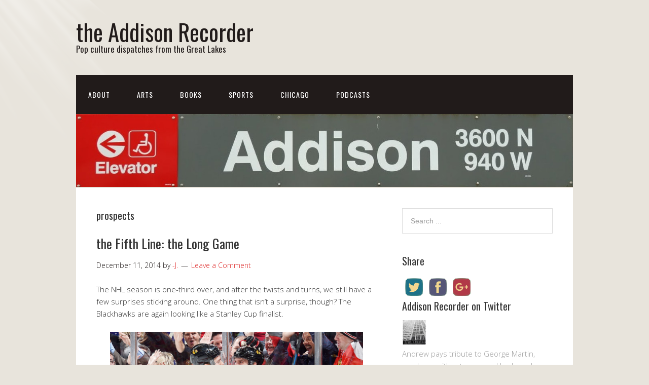

--- FILE ---
content_type: text/html; charset=UTF-8
request_url: http://www.addisonrecorder.com/tag/prospects/
body_size: 12598
content:
<!DOCTYPE html>
<html lang="en-US">
<head>
<meta charset="UTF-8">
<link rel="profile" href="http://gmpg.org/xfn/11">
<title>prospects &#8211; the Addison Recorder</title>
<meta name='robots' content='max-image-preview:large' />
<meta name="viewport" content="width=device-width" />
<meta name="generator" content="WordPress 6.9" />
<link rel="alternate" type="application/rss+xml" title="the Addison Recorder &raquo; Feed" href="http://www.addisonrecorder.com/feed/" />
<link rel="alternate" type="application/rss+xml" title="the Addison Recorder &raquo; Comments Feed" href="http://www.addisonrecorder.com/comments/feed/" />
<link rel="alternate" type="application/rss+xml" title="the Addison Recorder &raquo; prospects Tag Feed" href="http://www.addisonrecorder.com/tag/prospects/feed/" />
<link rel="pingback" href="http://www.addisonrecorder.com/xmlrpc.php" />
		<!-- This site uses the Google Analytics by MonsterInsights plugin v9.10.1 - Using Analytics tracking - https://www.monsterinsights.com/ -->
		<!-- Note: MonsterInsights is not currently configured on this site. The site owner needs to authenticate with Google Analytics in the MonsterInsights settings panel. -->
					<!-- No tracking code set -->
				<!-- / Google Analytics by MonsterInsights -->
		<style id='wp-img-auto-sizes-contain-inline-css' type='text/css'>
img:is([sizes=auto i],[sizes^="auto," i]){contain-intrinsic-size:3000px 1500px}
/*# sourceURL=wp-img-auto-sizes-contain-inline-css */
</style>
<style id='wp-emoji-styles-inline-css' type='text/css'>

	img.wp-smiley, img.emoji {
		display: inline !important;
		border: none !important;
		box-shadow: none !important;
		height: 1em !important;
		width: 1em !important;
		margin: 0 0.07em !important;
		vertical-align: -0.1em !important;
		background: none !important;
		padding: 0 !important;
	}
/*# sourceURL=wp-emoji-styles-inline-css */
</style>
<style id='wp-block-library-inline-css' type='text/css'>
:root{--wp-block-synced-color:#7a00df;--wp-block-synced-color--rgb:122,0,223;--wp-bound-block-color:var(--wp-block-synced-color);--wp-editor-canvas-background:#ddd;--wp-admin-theme-color:#007cba;--wp-admin-theme-color--rgb:0,124,186;--wp-admin-theme-color-darker-10:#006ba1;--wp-admin-theme-color-darker-10--rgb:0,107,160.5;--wp-admin-theme-color-darker-20:#005a87;--wp-admin-theme-color-darker-20--rgb:0,90,135;--wp-admin-border-width-focus:2px}@media (min-resolution:192dpi){:root{--wp-admin-border-width-focus:1.5px}}.wp-element-button{cursor:pointer}:root .has-very-light-gray-background-color{background-color:#eee}:root .has-very-dark-gray-background-color{background-color:#313131}:root .has-very-light-gray-color{color:#eee}:root .has-very-dark-gray-color{color:#313131}:root .has-vivid-green-cyan-to-vivid-cyan-blue-gradient-background{background:linear-gradient(135deg,#00d084,#0693e3)}:root .has-purple-crush-gradient-background{background:linear-gradient(135deg,#34e2e4,#4721fb 50%,#ab1dfe)}:root .has-hazy-dawn-gradient-background{background:linear-gradient(135deg,#faaca8,#dad0ec)}:root .has-subdued-olive-gradient-background{background:linear-gradient(135deg,#fafae1,#67a671)}:root .has-atomic-cream-gradient-background{background:linear-gradient(135deg,#fdd79a,#004a59)}:root .has-nightshade-gradient-background{background:linear-gradient(135deg,#330968,#31cdcf)}:root .has-midnight-gradient-background{background:linear-gradient(135deg,#020381,#2874fc)}:root{--wp--preset--font-size--normal:16px;--wp--preset--font-size--huge:42px}.has-regular-font-size{font-size:1em}.has-larger-font-size{font-size:2.625em}.has-normal-font-size{font-size:var(--wp--preset--font-size--normal)}.has-huge-font-size{font-size:var(--wp--preset--font-size--huge)}.has-text-align-center{text-align:center}.has-text-align-left{text-align:left}.has-text-align-right{text-align:right}.has-fit-text{white-space:nowrap!important}#end-resizable-editor-section{display:none}.aligncenter{clear:both}.items-justified-left{justify-content:flex-start}.items-justified-center{justify-content:center}.items-justified-right{justify-content:flex-end}.items-justified-space-between{justify-content:space-between}.screen-reader-text{border:0;clip-path:inset(50%);height:1px;margin:-1px;overflow:hidden;padding:0;position:absolute;width:1px;word-wrap:normal!important}.screen-reader-text:focus{background-color:#ddd;clip-path:none;color:#444;display:block;font-size:1em;height:auto;left:5px;line-height:normal;padding:15px 23px 14px;text-decoration:none;top:5px;width:auto;z-index:100000}html :where(.has-border-color){border-style:solid}html :where([style*=border-top-color]){border-top-style:solid}html :where([style*=border-right-color]){border-right-style:solid}html :where([style*=border-bottom-color]){border-bottom-style:solid}html :where([style*=border-left-color]){border-left-style:solid}html :where([style*=border-width]){border-style:solid}html :where([style*=border-top-width]){border-top-style:solid}html :where([style*=border-right-width]){border-right-style:solid}html :where([style*=border-bottom-width]){border-bottom-style:solid}html :where([style*=border-left-width]){border-left-style:solid}html :where(img[class*=wp-image-]){height:auto;max-width:100%}:where(figure){margin:0 0 1em}html :where(.is-position-sticky){--wp-admin--admin-bar--position-offset:var(--wp-admin--admin-bar--height,0px)}@media screen and (max-width:600px){html :where(.is-position-sticky){--wp-admin--admin-bar--position-offset:0px}}

/*# sourceURL=wp-block-library-inline-css */
</style><style id='global-styles-inline-css' type='text/css'>
:root{--wp--preset--aspect-ratio--square: 1;--wp--preset--aspect-ratio--4-3: 4/3;--wp--preset--aspect-ratio--3-4: 3/4;--wp--preset--aspect-ratio--3-2: 3/2;--wp--preset--aspect-ratio--2-3: 2/3;--wp--preset--aspect-ratio--16-9: 16/9;--wp--preset--aspect-ratio--9-16: 9/16;--wp--preset--color--black: #000000;--wp--preset--color--cyan-bluish-gray: #abb8c3;--wp--preset--color--white: #ffffff;--wp--preset--color--pale-pink: #f78da7;--wp--preset--color--vivid-red: #cf2e2e;--wp--preset--color--luminous-vivid-orange: #ff6900;--wp--preset--color--luminous-vivid-amber: #fcb900;--wp--preset--color--light-green-cyan: #7bdcb5;--wp--preset--color--vivid-green-cyan: #00d084;--wp--preset--color--pale-cyan-blue: #8ed1fc;--wp--preset--color--vivid-cyan-blue: #0693e3;--wp--preset--color--vivid-purple: #9b51e0;--wp--preset--gradient--vivid-cyan-blue-to-vivid-purple: linear-gradient(135deg,rgb(6,147,227) 0%,rgb(155,81,224) 100%);--wp--preset--gradient--light-green-cyan-to-vivid-green-cyan: linear-gradient(135deg,rgb(122,220,180) 0%,rgb(0,208,130) 100%);--wp--preset--gradient--luminous-vivid-amber-to-luminous-vivid-orange: linear-gradient(135deg,rgb(252,185,0) 0%,rgb(255,105,0) 100%);--wp--preset--gradient--luminous-vivid-orange-to-vivid-red: linear-gradient(135deg,rgb(255,105,0) 0%,rgb(207,46,46) 100%);--wp--preset--gradient--very-light-gray-to-cyan-bluish-gray: linear-gradient(135deg,rgb(238,238,238) 0%,rgb(169,184,195) 100%);--wp--preset--gradient--cool-to-warm-spectrum: linear-gradient(135deg,rgb(74,234,220) 0%,rgb(151,120,209) 20%,rgb(207,42,186) 40%,rgb(238,44,130) 60%,rgb(251,105,98) 80%,rgb(254,248,76) 100%);--wp--preset--gradient--blush-light-purple: linear-gradient(135deg,rgb(255,206,236) 0%,rgb(152,150,240) 100%);--wp--preset--gradient--blush-bordeaux: linear-gradient(135deg,rgb(254,205,165) 0%,rgb(254,45,45) 50%,rgb(107,0,62) 100%);--wp--preset--gradient--luminous-dusk: linear-gradient(135deg,rgb(255,203,112) 0%,rgb(199,81,192) 50%,rgb(65,88,208) 100%);--wp--preset--gradient--pale-ocean: linear-gradient(135deg,rgb(255,245,203) 0%,rgb(182,227,212) 50%,rgb(51,167,181) 100%);--wp--preset--gradient--electric-grass: linear-gradient(135deg,rgb(202,248,128) 0%,rgb(113,206,126) 100%);--wp--preset--gradient--midnight: linear-gradient(135deg,rgb(2,3,129) 0%,rgb(40,116,252) 100%);--wp--preset--font-size--small: 13px;--wp--preset--font-size--medium: 20px;--wp--preset--font-size--large: 36px;--wp--preset--font-size--x-large: 42px;--wp--preset--spacing--20: 0.44rem;--wp--preset--spacing--30: 0.67rem;--wp--preset--spacing--40: 1rem;--wp--preset--spacing--50: 1.5rem;--wp--preset--spacing--60: 2.25rem;--wp--preset--spacing--70: 3.38rem;--wp--preset--spacing--80: 5.06rem;--wp--preset--shadow--natural: 6px 6px 9px rgba(0, 0, 0, 0.2);--wp--preset--shadow--deep: 12px 12px 50px rgba(0, 0, 0, 0.4);--wp--preset--shadow--sharp: 6px 6px 0px rgba(0, 0, 0, 0.2);--wp--preset--shadow--outlined: 6px 6px 0px -3px rgb(255, 255, 255), 6px 6px rgb(0, 0, 0);--wp--preset--shadow--crisp: 6px 6px 0px rgb(0, 0, 0);}:where(.is-layout-flex){gap: 0.5em;}:where(.is-layout-grid){gap: 0.5em;}body .is-layout-flex{display: flex;}.is-layout-flex{flex-wrap: wrap;align-items: center;}.is-layout-flex > :is(*, div){margin: 0;}body .is-layout-grid{display: grid;}.is-layout-grid > :is(*, div){margin: 0;}:where(.wp-block-columns.is-layout-flex){gap: 2em;}:where(.wp-block-columns.is-layout-grid){gap: 2em;}:where(.wp-block-post-template.is-layout-flex){gap: 1.25em;}:where(.wp-block-post-template.is-layout-grid){gap: 1.25em;}.has-black-color{color: var(--wp--preset--color--black) !important;}.has-cyan-bluish-gray-color{color: var(--wp--preset--color--cyan-bluish-gray) !important;}.has-white-color{color: var(--wp--preset--color--white) !important;}.has-pale-pink-color{color: var(--wp--preset--color--pale-pink) !important;}.has-vivid-red-color{color: var(--wp--preset--color--vivid-red) !important;}.has-luminous-vivid-orange-color{color: var(--wp--preset--color--luminous-vivid-orange) !important;}.has-luminous-vivid-amber-color{color: var(--wp--preset--color--luminous-vivid-amber) !important;}.has-light-green-cyan-color{color: var(--wp--preset--color--light-green-cyan) !important;}.has-vivid-green-cyan-color{color: var(--wp--preset--color--vivid-green-cyan) !important;}.has-pale-cyan-blue-color{color: var(--wp--preset--color--pale-cyan-blue) !important;}.has-vivid-cyan-blue-color{color: var(--wp--preset--color--vivid-cyan-blue) !important;}.has-vivid-purple-color{color: var(--wp--preset--color--vivid-purple) !important;}.has-black-background-color{background-color: var(--wp--preset--color--black) !important;}.has-cyan-bluish-gray-background-color{background-color: var(--wp--preset--color--cyan-bluish-gray) !important;}.has-white-background-color{background-color: var(--wp--preset--color--white) !important;}.has-pale-pink-background-color{background-color: var(--wp--preset--color--pale-pink) !important;}.has-vivid-red-background-color{background-color: var(--wp--preset--color--vivid-red) !important;}.has-luminous-vivid-orange-background-color{background-color: var(--wp--preset--color--luminous-vivid-orange) !important;}.has-luminous-vivid-amber-background-color{background-color: var(--wp--preset--color--luminous-vivid-amber) !important;}.has-light-green-cyan-background-color{background-color: var(--wp--preset--color--light-green-cyan) !important;}.has-vivid-green-cyan-background-color{background-color: var(--wp--preset--color--vivid-green-cyan) !important;}.has-pale-cyan-blue-background-color{background-color: var(--wp--preset--color--pale-cyan-blue) !important;}.has-vivid-cyan-blue-background-color{background-color: var(--wp--preset--color--vivid-cyan-blue) !important;}.has-vivid-purple-background-color{background-color: var(--wp--preset--color--vivid-purple) !important;}.has-black-border-color{border-color: var(--wp--preset--color--black) !important;}.has-cyan-bluish-gray-border-color{border-color: var(--wp--preset--color--cyan-bluish-gray) !important;}.has-white-border-color{border-color: var(--wp--preset--color--white) !important;}.has-pale-pink-border-color{border-color: var(--wp--preset--color--pale-pink) !important;}.has-vivid-red-border-color{border-color: var(--wp--preset--color--vivid-red) !important;}.has-luminous-vivid-orange-border-color{border-color: var(--wp--preset--color--luminous-vivid-orange) !important;}.has-luminous-vivid-amber-border-color{border-color: var(--wp--preset--color--luminous-vivid-amber) !important;}.has-light-green-cyan-border-color{border-color: var(--wp--preset--color--light-green-cyan) !important;}.has-vivid-green-cyan-border-color{border-color: var(--wp--preset--color--vivid-green-cyan) !important;}.has-pale-cyan-blue-border-color{border-color: var(--wp--preset--color--pale-cyan-blue) !important;}.has-vivid-cyan-blue-border-color{border-color: var(--wp--preset--color--vivid-cyan-blue) !important;}.has-vivid-purple-border-color{border-color: var(--wp--preset--color--vivid-purple) !important;}.has-vivid-cyan-blue-to-vivid-purple-gradient-background{background: var(--wp--preset--gradient--vivid-cyan-blue-to-vivid-purple) !important;}.has-light-green-cyan-to-vivid-green-cyan-gradient-background{background: var(--wp--preset--gradient--light-green-cyan-to-vivid-green-cyan) !important;}.has-luminous-vivid-amber-to-luminous-vivid-orange-gradient-background{background: var(--wp--preset--gradient--luminous-vivid-amber-to-luminous-vivid-orange) !important;}.has-luminous-vivid-orange-to-vivid-red-gradient-background{background: var(--wp--preset--gradient--luminous-vivid-orange-to-vivid-red) !important;}.has-very-light-gray-to-cyan-bluish-gray-gradient-background{background: var(--wp--preset--gradient--very-light-gray-to-cyan-bluish-gray) !important;}.has-cool-to-warm-spectrum-gradient-background{background: var(--wp--preset--gradient--cool-to-warm-spectrum) !important;}.has-blush-light-purple-gradient-background{background: var(--wp--preset--gradient--blush-light-purple) !important;}.has-blush-bordeaux-gradient-background{background: var(--wp--preset--gradient--blush-bordeaux) !important;}.has-luminous-dusk-gradient-background{background: var(--wp--preset--gradient--luminous-dusk) !important;}.has-pale-ocean-gradient-background{background: var(--wp--preset--gradient--pale-ocean) !important;}.has-electric-grass-gradient-background{background: var(--wp--preset--gradient--electric-grass) !important;}.has-midnight-gradient-background{background: var(--wp--preset--gradient--midnight) !important;}.has-small-font-size{font-size: var(--wp--preset--font-size--small) !important;}.has-medium-font-size{font-size: var(--wp--preset--font-size--medium) !important;}.has-large-font-size{font-size: var(--wp--preset--font-size--large) !important;}.has-x-large-font-size{font-size: var(--wp--preset--font-size--x-large) !important;}
/*# sourceURL=global-styles-inline-css */
</style>

<style id='classic-theme-styles-inline-css' type='text/css'>
/*! This file is auto-generated */
.wp-block-button__link{color:#fff;background-color:#32373c;border-radius:9999px;box-shadow:none;text-decoration:none;padding:calc(.667em + 2px) calc(1.333em + 2px);font-size:1.125em}.wp-block-file__button{background:#32373c;color:#fff;text-decoration:none}
/*# sourceURL=/wp-includes/css/classic-themes.min.css */
</style>
<link rel='stylesheet' id='ppress-frontend-css' href='http://www.addisonrecorder.com/wp-content/plugins/wp-user-avatar/assets/css/frontend.min.css?ver=4.16.8' type='text/css' media='all' />
<link rel='stylesheet' id='ppress-flatpickr-css' href='http://www.addisonrecorder.com/wp-content/plugins/wp-user-avatar/assets/flatpickr/flatpickr.min.css?ver=4.16.8' type='text/css' media='all' />
<link rel='stylesheet' id='ppress-select2-css' href='http://www.addisonrecorder.com/wp-content/plugins/wp-user-avatar/assets/select2/select2.min.css?ver=6.9' type='text/css' media='all' />
<link rel='stylesheet' id='omega-style-css' href='http://www.addisonrecorder.com/wp-content/themes/church/style.css?ver=6.9' type='text/css' media='all' />
<link rel='stylesheet' id='wp-author-bio-css' href='http://www.addisonrecorder.com/wp-content/plugins/wp-about-author/wp-about-author.css?ver=1.6' type='text/css' media='all' />
<script type="text/javascript" src="http://www.addisonrecorder.com/wp-includes/js/jquery/jquery.min.js?ver=3.7.1" id="jquery-core-js"></script>
<script type="text/javascript" src="http://www.addisonrecorder.com/wp-includes/js/jquery/jquery-migrate.min.js?ver=3.4.1" id="jquery-migrate-js"></script>
<script type="text/javascript" src="http://www.addisonrecorder.com/wp-content/themes/church/js/tinynav.js?ver=6.9" id="tinynav-js"></script>
<script type="text/javascript" src="http://www.addisonrecorder.com/wp-content/plugins/wp-user-avatar/assets/flatpickr/flatpickr.min.js?ver=4.16.8" id="ppress-flatpickr-js"></script>
<script type="text/javascript" src="http://www.addisonrecorder.com/wp-content/plugins/wp-user-avatar/assets/select2/select2.min.js?ver=4.16.8" id="ppress-select2-js"></script>
<link rel="https://api.w.org/" href="http://www.addisonrecorder.com/wp-json/" /><link rel="alternate" title="JSON" type="application/json" href="http://www.addisonrecorder.com/wp-json/wp/v2/tags/929" /><link rel="EditURI" type="application/rsd+xml" title="RSD" href="http://www.addisonrecorder.com/xmlrpc.php?rsd" />
	<!--[if lt IE 9]>
	<script src="http://www.addisonrecorder.com/wp-content/themes/omega/js/html5.js" type="text/javascript"></script>
	<![endif]-->

<style type="text/css" id="custom-colors-css">h1.site-title a, .site-description, .entry-meta, .header-right { color: #211b1a; } .tinynav, .nav-primary .wrap, .omega-nav-menu li ul li:hover, .footer-widgets .wrap, button, input[type="button"], input[type="reset"], input[type="submit"] { background-color: #211b1a; } .site-footer .wrap, .omega-nav-menu li:hover, .omega-nav-menu li:hover ul { background-color: #050505; } .site-inner .entry-meta a, .site-inner .entry-content a, .site-inner .sidebar a { color: #dd2323; }</style>

<style type="text/css" id="custom-css"></style>
<style type="text/css">.recentcomments a{display:inline !important;padding:0 !important;margin:0 !important;}</style><link rel='stylesheet' id='simple-share-buttons-adder-ssba-css' href='http://www.addisonrecorder.com/wp-content/plugins/simple-share-buttons-adder/css/ssba.css?ver=1765355162' type='text/css' media='all' />
<style id='simple-share-buttons-adder-ssba-inline-css' type='text/css'>
	.ssba {
									
									
									
									
								}
								.ssba img
								{
									width: 35px !important;
									padding: 6px;
									border:  0;
									box-shadow: none !important;
									display: inline !important;
									vertical-align: middle;
									box-sizing: unset;
								}

								.ssba-classic-2 .ssbp-text {
									display: none!important;
								}

								.ssba .fb-save
								{
								padding: 6px;
								line-height: 30px; }
								.ssba, .ssba a
								{
									text-decoration:none;
									background: none;
									
									font-size: 20px;
									
									
								}
								

			   #ssba-bar-2 .ssbp-bar-list {
					max-width: 48px !important;;
			   }
			   #ssba-bar-2 .ssbp-bar-list li a {height: 48px !important; width: 48px !important; 
				}
				#ssba-bar-2 .ssbp-bar-list li a:hover {
				}

				#ssba-bar-2 .ssbp-bar-list li a svg,
				 #ssba-bar-2 .ssbp-bar-list li a svg path, .ssbp-bar-list li a.ssbp-surfingbird span:not(.color-icon) svg polygon {line-height: 48px !important;; font-size: 18px;}
				#ssba-bar-2 .ssbp-bar-list li a:hover svg,
				 #ssba-bar-2 .ssbp-bar-list li a:hover svg path, .ssbp-bar-list li a.ssbp-surfingbird span:not(.color-icon) svg polygon {}
				#ssba-bar-2 .ssbp-bar-list li {
				margin: 0px 0!important;
				}@media only screen and ( max-width: 750px ) {
				#ssba-bar-2 {
				display: block;
				}
			}
/*# sourceURL=simple-share-buttons-adder-ssba-inline-css */
</style>
</head>
<body class="wordpress ltr child-theme y2026 m01 d13 h19 tuesday logged-out custom-background custom-header plural archive taxonomy taxonomy-post_tag taxonomy-post_tag-prospects group-blog custom-colors" dir="ltr" itemscope="itemscope" itemtype="http://schema.org/WebPage">
<div class="site-container">
	<header id="header" class="site-header" role="banner" itemscope="itemscope" itemtype="http://schema.org/WPHeader"><div class="wrap"><div class="title-area"><h2 class="site-title" itemprop="headline"><a href="http://www.addisonrecorder.com" title="the Addison Recorder" rel="home">the Addison Recorder</a></h2><h3 class="site-description"><span>Pop culture dispatches from the Great Lakes</span></h3></div></div></header><!-- .site-header --><nav id="navigation" class="nav-primary" role="navigation" itemscope="itemscope" itemtype="http://schema.org/SiteNavigationElement">	
	<div class="wrap"><a href="#" id="menu-icon" class="menu-icon"><span></span></a><ul id="menu-addison-recorder-main-page" class="menu omega-nav-menu menu-primary"><li id="menu-item-6971" class="menu-item menu-item-type-post_type menu-item-object-page menu-item-has-children first menu-item-6971"><a href="http://www.addisonrecorder.com/about/">About</a>
<ul class="sub-menu">
	<li id="menu-item-6972" class="menu-item menu-item-type-post_type menu-item-object-page menu-item-has-children menu-item-6972"><a href="http://www.addisonrecorder.com/about/authors/">Authors</a>
	<ul class="sub-menu">
		<li id="menu-item-6980" class="menu-item menu-item-type-post_type menu-item-object-page menu-item-6980"><a href="http://www.addisonrecorder.com/about/authors/travis-j-cook/">Travis J. Cook</a></li>
		<li id="menu-item-6973" class="menu-item menu-item-type-post_type menu-item-object-page menu-item-6973"><a href="http://www.addisonrecorder.com/about/authors/dashjperiod/">-J.</a></li>
		<li id="menu-item-6979" class="menu-item menu-item-type-post_type menu-item-object-page menu-item-6979"><a href="http://www.addisonrecorder.com/about/authors/meryl-williams-2/">Meryl Williams</a></li>
		<li id="menu-item-6978" class="menu-item menu-item-type-post_type menu-item-object-page menu-item-6978"><a href="http://www.addisonrecorder.com/about/authors/karen-martin/">Karen Martin</a></li>
		<li id="menu-item-6977" class="menu-item menu-item-type-post_type menu-item-object-page menu-item-6977"><a href="http://www.addisonrecorder.com/about/authors/christopher-walsh/">Christopher Walsh</a></li>
		<li id="menu-item-6976" class="menu-item menu-item-type-post_type menu-item-object-page menu-item-6976"><a href="http://www.addisonrecorder.com/about/authors/christina-brandon/">Christina Brandon</a></li>
		<li id="menu-item-6974" class="menu-item menu-item-type-post_type menu-item-object-page menu-item-6974"><a href="http://www.addisonrecorder.com/about/authors/alex-bean/">Alex Bean</a></li>
		<li id="menu-item-6975" class="menu-item menu-item-type-post_type menu-item-object-page menu-item-6975"><a href="http://www.addisonrecorder.com/about/authors/andrew-rostan/">Andrew Rostan</a></li>
		<li id="menu-item-9386" class="menu-item menu-item-type-post_type menu-item-object-page menu-item-9386"><a href="http://www.addisonrecorder.com/about/authors/pk-sullivan/">PK Sullivan</a></li>
	</ul>
</li>
	<li id="menu-item-6988" class="menu-item menu-item-type-taxonomy menu-item-object-category menu-item-6988"><a href="http://www.addisonrecorder.com/category/round-ups/">Round-Ups</a></li>
	<li id="menu-item-6981" class="menu-item menu-item-type-post_type menu-item-object-page menu-item-home menu-item-6981"><a href="http://www.addisonrecorder.com/about/submissions/">Submit to the Recorder</a></li>
</ul>
</li>
<li id="menu-item-6990" class="menu-item menu-item-type-taxonomy menu-item-object-category menu-item-has-children menu-item-6990"><a href="http://www.addisonrecorder.com/category/arts/">Arts</a>
<ul class="sub-menu">
	<li id="menu-item-7000" class="menu-item menu-item-type-taxonomy menu-item-object-category menu-item-7000"><a href="http://www.addisonrecorder.com/category/arts/films/">Films</a></li>
	<li id="menu-item-7001" class="menu-item menu-item-type-taxonomy menu-item-object-category menu-item-7001"><a href="http://www.addisonrecorder.com/category/arts/television/">Television</a></li>
	<li id="menu-item-7002" class="menu-item menu-item-type-taxonomy menu-item-object-category menu-item-7002"><a href="http://www.addisonrecorder.com/category/arts/music/">Music</a></li>
	<li id="menu-item-7003" class="menu-item menu-item-type-taxonomy menu-item-object-category menu-item-7003"><a href="http://www.addisonrecorder.com/category/arts/theatre/">Theatre</a></li>
	<li id="menu-item-7004" class="menu-item menu-item-type-taxonomy menu-item-object-category menu-item-7004"><a href="http://www.addisonrecorder.com/category/arts/games/">Games</a></li>
	<li id="menu-item-7186" class="menu-item menu-item-type-taxonomy menu-item-object-category menu-item-7186"><a href="http://www.addisonrecorder.com/category/arts/culinary-arts/">Culinary Arts</a></li>
</ul>
</li>
<li id="menu-item-6991" class="menu-item menu-item-type-taxonomy menu-item-object-category menu-item-has-children menu-item-6991"><a href="http://www.addisonrecorder.com/category/books/">Books</a>
<ul class="sub-menu">
	<li id="menu-item-7006" class="menu-item menu-item-type-taxonomy menu-item-object-category menu-item-7006"><a href="http://www.addisonrecorder.com/category/books/books-and-literature/">Books and Literature</a></li>
	<li id="menu-item-7007" class="menu-item menu-item-type-taxonomy menu-item-object-category menu-item-7007"><a href="http://www.addisonrecorder.com/category/books/comics-graphic-novels/">Comics &#038; Graphic Novels</a></li>
</ul>
</li>
<li id="menu-item-6989" class="menu-item menu-item-type-taxonomy menu-item-object-category menu-item-has-children menu-item-6989"><a href="http://www.addisonrecorder.com/category/sports/">Sports</a>
<ul class="sub-menu">
	<li id="menu-item-6994" class="menu-item menu-item-type-taxonomy menu-item-object-category menu-item-6994"><a href="http://www.addisonrecorder.com/category/sports/baseball/">Baseball</a></li>
	<li id="menu-item-6995" class="menu-item menu-item-type-taxonomy menu-item-object-category menu-item-6995"><a href="http://www.addisonrecorder.com/category/sports/basketball/">Basketball</a></li>
	<li id="menu-item-6996" class="menu-item menu-item-type-taxonomy menu-item-object-category menu-item-6996"><a href="http://www.addisonrecorder.com/category/sports/football-sports/">Football</a></li>
	<li id="menu-item-6998" class="menu-item menu-item-type-taxonomy menu-item-object-category menu-item-6998"><a href="http://www.addisonrecorder.com/category/sports/hockey/">Hockey</a></li>
	<li id="menu-item-7012" class="menu-item menu-item-type-taxonomy menu-item-object-category menu-item-7012"><a href="http://www.addisonrecorder.com/category/sports/othersports/">Other Sports</a></li>
</ul>
</li>
<li id="menu-item-7069" class="menu-item menu-item-type-taxonomy menu-item-object-category menu-item-has-children menu-item-7069"><a href="http://www.addisonrecorder.com/category/chicago/">Chicago</a>
<ul class="sub-menu">
	<li id="menu-item-7070" class="menu-item menu-item-type-taxonomy menu-item-object-category menu-item-7070"><a href="http://www.addisonrecorder.com/category/chicago/events/">Events</a></li>
	<li id="menu-item-7071" class="menu-item menu-item-type-taxonomy menu-item-object-category menu-item-7071"><a href="http://www.addisonrecorder.com/category/chicago/history-books-and-literature-chicago-local/">History</a></li>
	<li id="menu-item-7011" class="menu-item menu-item-type-taxonomy menu-item-object-category menu-item-7011"><a href="http://www.addisonrecorder.com/category/chicago/editorial/">Op/Ed</a></li>
</ul>
</li>
<li id="menu-item-6993" class="menu-item menu-item-type-taxonomy menu-item-object-category last menu-item-6993"><a href="http://www.addisonrecorder.com/category/podcasts/">Podcasts</a></li>
</ul></div></nav><!-- .nav-primary -->	<div class="banner">
		<div class="wrap">
			<img class="header-image" src="http://www.addisonrecorder.com/wp-content/uploads/2012/06/cropped-Cubs-0011.jpg" alt="Pop culture dispatches from the Great Lakes" />		</div><!-- .wrap -->
  	</div><!-- .banner -->
	<div class="site-inner">
		<div class="wrap">	<main  class="content" id="content" role="main" itemprop="mainEntityOfPage" itemscope="itemscope" itemtype="http://schema.org/Blog">
		
		<header class="page-header">
			<h1 class="archive-title">
				prospects			</h1>
					</header><!-- .page-header -->

			<article id="post-5500" class="entry post publish author-dashjperiod has-more-link post-5500 format-standard category-hockey category-sports post_tag-calgary-flames post_tag-chicago-blackhawks post_tag-columbus-blue-jackets post_tag-dallas-stars post_tag-jeremy-morin post_tag-new-york-islanders post_tag-prospects" itemscope="itemscope" itemtype="http://schema.org/BlogPosting" itemprop="blogPost"><div class="entry-wrap">
			<header class="entry-header">	<h2 class="entry-title" itemprop="headline"><a href="http://www.addisonrecorder.com/the-fifth-line-the-long-game/" rel="bookmark">the Fifth Line: the Long Game</a></h2>
<div class="entry-meta">
	<time class="entry-time" datetime="2014-12-11T08:30:51-06:00" itemprop="datePublished" title="Thursday, December 11, 2014, 8:30 am">December 11, 2014</time>
	<span class="entry-author" itemprop="author" itemscope="itemscope" itemtype="http://schema.org/Person">by <a href="http://www.addisonrecorder.com/author/dashjperiod/" title="Posts by -J." rel="author" class="url fn n" itemprop="url"><span itemprop="name">-J.</span></a></span>	
	<span class="entry-comments-link"><a href="http://www.addisonrecorder.com/the-fifth-line-the-long-game/#respond">Leave a Comment</a></span>	</div><!-- .entry-meta --></header><!-- .entry-header -->		
	<div class="entry-summary" itemprop="description">
<p>The NHL season is one-third over, and after the twists and turns, we still have a few surprises sticking around. One thing that isn&#8217;t a surprise, though? The Blackhawks are again looking like a Stanley Cup finalist.</p>
<div id="attachment_5520" style="width: 510px" class="wp-caption aligncenter"><a href="http://www.addisonrecorder.com/wp-content/uploads/2014/12/chi_g_blackhawks_mb_1296x729.jpg"><img fetchpriority="high" decoding="async" aria-describedby="caption-attachment-5520" class="wp-image-5520" src="http://www.addisonrecorder.com/wp-content/uploads/2014/12/chi_g_blackhawks_mb_1296x729-1024x576.jpg" alt="chi_g_blackhawks_mb_1296x729" width="500" height="281" srcset="http://www.addisonrecorder.com/wp-content/uploads/2014/12/chi_g_blackhawks_mb_1296x729-1024x576.jpg 1024w, http://www.addisonrecorder.com/wp-content/uploads/2014/12/chi_g_blackhawks_mb_1296x729-300x168.jpg 300w, http://www.addisonrecorder.com/wp-content/uploads/2014/12/chi_g_blackhawks_mb_1296x729.jpg 1296w" sizes="(max-width: 500px) 100vw, 500px" /></a><p id="caption-attachment-5520" class="wp-caption-text">Hooray!</p></div>
<h3>Everything is Awesome</h3>
<p>Since we last looked at the &#8216;Hawks, they&#8217;ve put up another flawless week, winning three of three games. One against a solid Eastern team (Montreal), one against a dangerous Western team (Nashville), and one against their archenemy (rookie goaltenders, in the form of New Jersey&#8217;s Keith Kincaid). <a href="http://www.addisonrecorder.com/the-fifth-line-the-long-game/" class="more-link">[Read more&#8230;]</a></p>
	
	</div>
<footer class="entry-footer"><div class="entry-meta">
	<span class="entry-terms category" itemprop="articleSection">Posted in: <a href="http://www.addisonrecorder.com/category/sports/hockey/" rel="tag">Hockey</a>, <a href="http://www.addisonrecorder.com/category/sports/" rel="tag">Sports</a></span>	<span class="entry-terms post_tag" itemprop="keywords">Tagged: <a href="http://www.addisonrecorder.com/tag/calgary-flames/" rel="tag">Calgary Flames</a>, <a href="http://www.addisonrecorder.com/tag/chicago-blackhawks/" rel="tag">Chicago Blackhawks</a>, <a href="http://www.addisonrecorder.com/tag/columbus-blue-jackets/" rel="tag">Columbus Blue Jackets</a>, <a href="http://www.addisonrecorder.com/tag/dallas-stars/" rel="tag">Dallas Stars</a>, <a href="http://www.addisonrecorder.com/tag/jeremy-morin/" rel="tag">Jeremy Morin</a>, <a href="http://www.addisonrecorder.com/tag/new-york-islanders/" rel="tag">New York Islanders</a>, <a href="http://www.addisonrecorder.com/tag/prospects/" rel="tag">prospects</a></span>		
</div></footer>		</div></article>				
		
	</main><!-- .content -->
			
	<aside id="sidebar" class="sidebar sidebar-primary widget-area" role="complementary" itemscope itemtype="http://schema.org/WPSideBar">	
				<section id="search-2" class="widget widget-1 even widget-first widget_search"><div class="widget-wrap"><form role="search" method="get" class="search-form" action="http://www.addisonrecorder.com/">	
	<input type="search" class="search-field" placeholder="Search ..." value="" name="s" title="Search for:">	<input type="submit" class="search-submit" value="Search">
</form></div></section><section id="ssba_widget-2" class="widget widget-2 odd widget_ssba_widget"><div class="widget-wrap"><h4 class="widget-title">Share</h4><!-- Simple Share Buttons Adder (8.5.3) simplesharebuttons.com --><div class="ssba-classic-2 ssba ssbp-wrap alignleft ssbp--theme-1"><div style="text-align:left"><a data-site="twitter" class="ssba_twitter_share ssba_share_link" href="https://twitter.com/intent/tweet?text=the Fifth Line: the Long Game&url=http://www.addisonrecorder.com/tag/prospects/&via="  target=_blank  style="color:; background-color: ; height: 48px; width: 48px; " ><img src="http://www.addisonrecorder.com/wp-content/plugins/simple-share-buttons-adder/buttons/retro/twitter.png" style="width: 35px;" title="twitter" class="ssba ssba-img" alt="Share on twitter" /><div title="Twitter" class="ssbp-text">Twitter</div></a><a data-site="facebook" class="ssba_facebook_share ssba_share_link" href="https://www.facebook.com/sharer.php?t=the Fifth Line: the Long Game&u=http://www.addisonrecorder.com/tag/prospects/"  target=_blank  style="color:; background-color: ; height: 48px; width: 48px; " ><img src="http://www.addisonrecorder.com/wp-content/plugins/simple-share-buttons-adder/buttons/retro/facebook.png" style="width: 35px;" title="facebook" class="ssba ssba-img" alt="Share on facebook" /><div title="Facebook" class="ssbp-text">Facebook</div></a><a data-site="google" class="ssba_google_share ssba_share_link" href=""  target=_blank  style="color:; background-color: ; height: 48px; width: 48px; " ><img src="http://www.addisonrecorder.com/wp-content/plugins/simple-share-buttons-adder/buttons/retro/google.png" style="width: 35px;" title="google" class="ssba ssba-img" alt="Share on google" /><div title="Google" class="ssbp-text">Google</div></a></div></div></div></section><section id="twitter-3" class="widget widget-3 even widget_twitter"><div class="widget-wrap"><div><h4 class="widget-title"><span class='twitterwidget twitterwidget-title'>Addison Recorder on Twitter</span></h4><div class="twitter-avatar"><a href="http://twitter.com/AddisonRecorder" title="Addison Recorder" target="_blank"><img alt='Addison Recorder' src='https://pbs.twimg.com/profile_images/584906754850336768/bPI38o-F_normal.jpg' /></a></div><ul><li><span class='entry-content'>Andrew pays tribute to George Martin, producer without peer, and keyboard maestro Keith Emerson. <a href="https://t.co/I3N5iKiMXY" target="_blank">https://t.co/I3N5iKiMXY</a></span> <span class='entry-meta'><span class='time-meta'><a href="http://twitter.com/AddisonRecorder/statuses/709439183983476736" target="_blank">12:00:56 PM March 14, 2016</a></span></span> <span class="intent-meta"><a href="http://twitter.com/intent/tweet?in_reply_to=709439183983476736" data-lang="en" class="in-reply-to" title="Reply" target="_blank">Reply</a><a href="http://twitter.com/intent/retweet?tweet_id=709439183983476736" data-lang="en" class="retweet" title="Retweet" target="_blank">Retweet</a><a href="http://twitter.com/intent/favorite?tweet_id=709439183983476736" data-lang="en" class="favorite" title="Favorite" target="_blank">Favorite</a></span></li><li><span class='entry-content'>90 minutes to <a href="http://twitter.com/search?q=%23Oscars" class="twitter-hashtag" target="_blank">#Oscars</a> so one more time - Alex, Andrew, and Travis make their picks. <a href="https://t.co/X23YYQ4J3i" target="_blank">https://t.co/X23YYQ4J3i</a></span> <span class='entry-meta'><span class='time-meta'><a href="http://twitter.com/AddisonRecorder/statuses/704093714814279680" target="_blank">05:59:57 PM February 28, 2016</a></span></span> <span class="intent-meta"><a href="http://twitter.com/intent/tweet?in_reply_to=704093714814279680" data-lang="en" class="in-reply-to" title="Reply" target="_blank">Reply</a><a href="http://twitter.com/intent/retweet?tweet_id=704093714814279680" data-lang="en" class="retweet" title="Retweet" target="_blank">Retweet</a><a href="http://twitter.com/intent/favorite?tweet_id=704093714814279680" data-lang="en" class="favorite" title="Favorite" target="_blank">Favorite</a></span></li><li><span class='entry-content'>The annual Oscar Picks column is up! Alex, Andrew, and Travis tell the cold, hard truth about the nominees. <a href="https://t.co/X23YYPN7EI" target="_blank">https://t.co/X23YYPN7EI</a></span> <span class='entry-meta'><span class='time-meta'><a href="http://twitter.com/AddisonRecorder/statuses/703283641971912704" target="_blank">12:21:01 PM February 26, 2016</a></span></span> <span class="intent-meta"><a href="http://twitter.com/intent/tweet?in_reply_to=703283641971912704" data-lang="en" class="in-reply-to" title="Reply" target="_blank">Reply</a><a href="http://twitter.com/intent/retweet?tweet_id=703283641971912704" data-lang="en" class="retweet" title="Retweet" target="_blank">Retweet</a><a href="http://twitter.com/intent/favorite?tweet_id=703283641971912704" data-lang="en" class="favorite" title="Favorite" target="_blank">Favorite</a></span></li><li><span class='entry-content'>T-minus two hours to the <a href="http://twitter.com/TheGRAMMYs" class="twitter-user" target="_blank">@TheGRAMMYs</a> - more than enough time to revisit Andrew's Album of the Year recap. <a href="https://t.co/BhUdmb97Wi" target="_blank">https://t.co/BhUdmb97Wi</a></span> <span class='entry-meta'><span class='time-meta'><a href="http://twitter.com/AddisonRecorder/statuses/699367525436497920" target="_blank">04:59:46 PM February 15, 2016</a></span></span> <span class="intent-meta"><a href="http://twitter.com/intent/tweet?in_reply_to=699367525436497920" data-lang="en" class="in-reply-to" title="Reply" target="_blank">Reply</a><a href="http://twitter.com/intent/retweet?tweet_id=699367525436497920" data-lang="en" class="retweet" title="Retweet" target="_blank">Retweet</a><a href="http://twitter.com/intent/favorite?tweet_id=699367525436497920" data-lang="en" class="favorite" title="Favorite" target="_blank">Favorite</a></span></li><li><span class='entry-content'>Andrew previews the <a href="http://twitter.com/musicboxtheatre" class="twitter-user" target="_blank">@musicboxtheatre</a> 70mm Festival starting 2/19 and recommends some essential films! <a href="https://t.co/C2S6y3gkgq" target="_blank">https://t.co/C2S6y3gkgq</a></span> <span class='entry-meta'><span class='time-meta'><a href="http://twitter.com/AddisonRecorder/statuses/698205982418046976" target="_blank">12:04:12 PM February 12, 2016</a></span></span> <span class="intent-meta"><a href="http://twitter.com/intent/tweet?in_reply_to=698205982418046976" data-lang="en" class="in-reply-to" title="Reply" target="_blank">Reply</a><a href="http://twitter.com/intent/retweet?tweet_id=698205982418046976" data-lang="en" class="retweet" title="Retweet" target="_blank">Retweet</a><a href="http://twitter.com/intent/favorite?tweet_id=698205982418046976" data-lang="en" class="favorite" title="Favorite" target="_blank">Favorite</a></span></li></ul><div class="follow-button"><a href="http://twitter.com/addisonrecorder" class="twitter-follow-button" title="Follow @addisonrecorder" data-lang="en" target="_blank">@addisonrecorder</a></div></div></div></section>
		<section id="recent-posts-2" class="widget widget-4 odd widget_recent_entries"><div class="widget-wrap">
		<h4 class="widget-title">Recent Posts</h4>
		<ul>
											<li>
					<a href="http://www.addisonrecorder.com/the-smartest-guys-in-the-room-remembering-george-martin-and-keith-emerson/">The Smartest Guys in the Room: Remembering George Martin and Keith Emerson</a>
									</li>
											<li>
					<a href="http://www.addisonrecorder.com/oscar-picks-2016/">Oscar Picks 2016</a>
									</li>
											<li>
					<a href="http://www.addisonrecorder.com/mr-rostan-at-the-movies-70-millimeters-of-sheer-adventure/">Mr. Rostan at the Movies: 70 Millimeters of Sheer Adventure</a>
									</li>
											<li>
					<a href="http://www.addisonrecorder.com/the-claustrophobic-folklore-of-the-witch/">The Claustrophobic Folklore of <i>The Witch</i></a>
									</li>
											<li>
					<a href="http://www.addisonrecorder.com/2666-at-the-goodman-theater/">2666 at the Goodman Theater</a>
									</li>
					</ul>

		</div></section><section id="archives-2" class="widget widget-5 even widget_archive"><div class="widget-wrap"><h4 class="widget-title">Archives</h4>		<label class="screen-reader-text" for="archives-dropdown-2">Archives</label>
		<select id="archives-dropdown-2" name="archive-dropdown">
			
			<option value="">Select Month</option>
				<option value='http://www.addisonrecorder.com/2016/03/'> March 2016 </option>
	<option value='http://www.addisonrecorder.com/2016/02/'> February 2016 </option>
	<option value='http://www.addisonrecorder.com/2016/01/'> January 2016 </option>
	<option value='http://www.addisonrecorder.com/2015/12/'> December 2015 </option>
	<option value='http://www.addisonrecorder.com/2015/11/'> November 2015 </option>
	<option value='http://www.addisonrecorder.com/2015/10/'> October 2015 </option>
	<option value='http://www.addisonrecorder.com/2015/09/'> September 2015 </option>
	<option value='http://www.addisonrecorder.com/2015/08/'> August 2015 </option>
	<option value='http://www.addisonrecorder.com/2015/07/'> July 2015 </option>
	<option value='http://www.addisonrecorder.com/2015/06/'> June 2015 </option>
	<option value='http://www.addisonrecorder.com/2015/05/'> May 2015 </option>
	<option value='http://www.addisonrecorder.com/2015/04/'> April 2015 </option>
	<option value='http://www.addisonrecorder.com/2015/03/'> March 2015 </option>
	<option value='http://www.addisonrecorder.com/2015/02/'> February 2015 </option>
	<option value='http://www.addisonrecorder.com/2015/01/'> January 2015 </option>
	<option value='http://www.addisonrecorder.com/2014/12/'> December 2014 </option>
	<option value='http://www.addisonrecorder.com/2014/11/'> November 2014 </option>
	<option value='http://www.addisonrecorder.com/2014/10/'> October 2014 </option>
	<option value='http://www.addisonrecorder.com/2014/09/'> September 2014 </option>
	<option value='http://www.addisonrecorder.com/2014/08/'> August 2014 </option>
	<option value='http://www.addisonrecorder.com/2014/07/'> July 2014 </option>
	<option value='http://www.addisonrecorder.com/2014/06/'> June 2014 </option>
	<option value='http://www.addisonrecorder.com/2014/05/'> May 2014 </option>
	<option value='http://www.addisonrecorder.com/2014/04/'> April 2014 </option>
	<option value='http://www.addisonrecorder.com/2014/03/'> March 2014 </option>
	<option value='http://www.addisonrecorder.com/2014/02/'> February 2014 </option>
	<option value='http://www.addisonrecorder.com/2014/01/'> January 2014 </option>
	<option value='http://www.addisonrecorder.com/2013/12/'> December 2013 </option>
	<option value='http://www.addisonrecorder.com/2013/11/'> November 2013 </option>
	<option value='http://www.addisonrecorder.com/2013/10/'> October 2013 </option>
	<option value='http://www.addisonrecorder.com/2013/09/'> September 2013 </option>
	<option value='http://www.addisonrecorder.com/2013/08/'> August 2013 </option>
	<option value='http://www.addisonrecorder.com/2013/07/'> July 2013 </option>
	<option value='http://www.addisonrecorder.com/2013/05/'> May 2013 </option>
	<option value='http://www.addisonrecorder.com/2013/04/'> April 2013 </option>
	<option value='http://www.addisonrecorder.com/2013/03/'> March 2013 </option>
	<option value='http://www.addisonrecorder.com/2013/02/'> February 2013 </option>
	<option value='http://www.addisonrecorder.com/2013/01/'> January 2013 </option>
	<option value='http://www.addisonrecorder.com/2012/12/'> December 2012 </option>
	<option value='http://www.addisonrecorder.com/2012/11/'> November 2012 </option>
	<option value='http://www.addisonrecorder.com/2012/10/'> October 2012 </option>
	<option value='http://www.addisonrecorder.com/2012/09/'> September 2012 </option>
	<option value='http://www.addisonrecorder.com/2012/08/'> August 2012 </option>
	<option value='http://www.addisonrecorder.com/2012/07/'> July 2012 </option>
	<option value='http://www.addisonrecorder.com/2012/06/'> June 2012 </option>

		</select>

			<script type="text/javascript">
/* <![CDATA[ */

( ( dropdownId ) => {
	const dropdown = document.getElementById( dropdownId );
	function onSelectChange() {
		setTimeout( () => {
			if ( 'escape' === dropdown.dataset.lastkey ) {
				return;
			}
			if ( dropdown.value ) {
				document.location.href = dropdown.value;
			}
		}, 250 );
	}
	function onKeyUp( event ) {
		if ( 'Escape' === event.key ) {
			dropdown.dataset.lastkey = 'escape';
		} else {
			delete dropdown.dataset.lastkey;
		}
	}
	function onClick() {
		delete dropdown.dataset.lastkey;
	}
	dropdown.addEventListener( 'keyup', onKeyUp );
	dropdown.addEventListener( 'click', onClick );
	dropdown.addEventListener( 'change', onSelectChange );
})( "archives-dropdown-2" );

//# sourceURL=WP_Widget_Archives%3A%3Awidget
/* ]]> */
</script>
</div></section><section id="text-2" class="widget widget-6 odd widget_text"><div class="widget-wrap"><h4 class="widget-title">Follow Us!</h4>			<div class="textwidget"><a href="https://twitter.com/addisonrecorder" class="twitter-follow-button" data-show-count="false" data-size="large" data-dnt="true">Follow @addisonrecorder</a>
<script>!function(d,s,id){var js,fjs=d.getElementsByTagName(s)[0],p=/^http:/.test(d.location)?'http':'https';if(!d.getElementById(id)){js=d.createElement(s);js.id=id;js.src=p+'://platform.twitter.com/widgets.js';fjs.parentNode.insertBefore(js,fjs);}}(document, 'script', 'twitter-wjs');</script>

</div>
		</div></section><section id="recent-comments-2" class="widget widget-7 even widget_recent_comments"><div class="widget-wrap"><h4 class="widget-title">Recent Comments</h4><ul id="recentcomments"><li class="recentcomments"><span class="comment-author-link"><a href="http://www.addisonrecorder.com/mr-rostan-at-the-movies-70-millimeters-of-sheer-adventure/" class="url fn n" rel="ugc" itemprop="url"><span itemprop="name">Mr. Rostan at the Movies: 70 Millimeters of Sheer Adventure</span></a></span> on <a href="http://www.addisonrecorder.com/alex-and-andrew-debate-the-sight-and-sound-list-part-one/#comment-199569">Alex and Andrew Debate the Sight &#038; Sound List: Part One</a></li><li class="recentcomments"><span class="comment-author-link"><a href="http://www.addisonrecorder.com/the-claustrophobic-folklore-of-the-witch/" class="url fn n" rel="ugc" itemprop="url"><span itemprop="name">The Claustrophobic Folklore of The Witch</span></a></span> on <a href="http://www.addisonrecorder.com/the-horror-of-metaphor-in-it-follows/#comment-199506">The Horror of Metaphor in <i>It Follows</i></a></li><li class="recentcomments"><span class="comment-author-link"><a href="http://www.addisonrecorder.com/mr-rostan-at-the-movies-catching-up-with-oscar/" class="url fn n" rel="ugc" itemprop="url"><span itemprop="name">Mr. Rostan at the Movies: Catching Up With Oscar</span></a></span> on <a href="http://www.addisonrecorder.com/our-month-in-pop-culture-may-2015/#comment-198922">Our Month in Pop Culture: May 2015</a></li><li class="recentcomments"><span class="comment-author-link"><a href="http://www.addisonrecorder.com/mr-rostan-at-the-movies-catching-up-with-oscar/" class="url fn n" rel="ugc" itemprop="url"><span itemprop="name">Mr. Rostan at the Movies: Catching Up With Oscar</span></a></span> on <a href="http://www.addisonrecorder.com/oscar-nomination-reactions-2016/#comment-198886">Oscar Nomination Reactions &#8211; 2016</a></li><li class="recentcomments"><span class="comment-author-link">War Damn Peter</span> on <a href="http://www.addisonrecorder.com/celebrating-50-years-of-a-charlie-brown-christmas/#comment-198156">Celebrating 50 Years of &#8220;A Charlie Brown Christmas&#8221;</a></li></ul></div></section><section id="meta-3" class="widget widget-8 odd widget-last widget_meta"><div class="widget-wrap"><h4 class="widget-title">Meta</h4>
		<ul>
						<li><a href="http://www.addisonrecorder.com/wp-login.php">Log in</a></li>
			<li><a href="http://www.addisonrecorder.com/feed/">Entries feed</a></li>
			<li><a href="http://www.addisonrecorder.com/comments/feed/">Comments feed</a></li>

			<li><a href="https://wordpress.org/">WordPress.org</a></li>
		</ul>

		</div></section>		  	</aside><!-- .sidebar -->
</div>	</div><!-- .site-inner -->
	<footer id="footer" class="site-footer" role="contentinfo" itemscope="itemscope" itemtype="http://schema.org/WPFooter"><div class="wrap"><div class="footer-content footer-insert"><p class="copyright">Copyright &#169; 2026 the Addison Recorder.</p>

<p class="credit"><a class="child-link" href="http://themehall.com/free-responsive-church-theme-wordpress" title="Church WordPress Theme">Church</a> WordPress Theme by themehall.com</p></div></div></footer><!-- .site-footer --></div><!-- .site-container -->
<script type="speculationrules">
{"prefetch":[{"source":"document","where":{"and":[{"href_matches":"/*"},{"not":{"href_matches":["/wp-*.php","/wp-admin/*","/wp-content/uploads/*","/wp-content/*","/wp-content/plugins/*","/wp-content/themes/church/*","/wp-content/themes/omega/*","/*\\?(.+)"]}},{"not":{"selector_matches":"a[rel~=\"nofollow\"]"}},{"not":{"selector_matches":".no-prefetch, .no-prefetch a"}}]},"eagerness":"conservative"}]}
</script>
<script type="text/javascript" src="http://www.addisonrecorder.com/wp-content/plugins/simple-share-buttons-adder/js/ssba.js?ver=1765355162" id="simple-share-buttons-adder-ssba-js"></script>
<script type="text/javascript" id="simple-share-buttons-adder-ssba-js-after">
/* <![CDATA[ */
Main.boot( [] );
//# sourceURL=simple-share-buttons-adder-ssba-js-after
/* ]]> */
</script>
<script type="text/javascript" id="ppress-frontend-script-js-extra">
/* <![CDATA[ */
var pp_ajax_form = {"ajaxurl":"http://www.addisonrecorder.com/wp-admin/admin-ajax.php","confirm_delete":"Are you sure?","deleting_text":"Deleting...","deleting_error":"An error occurred. Please try again.","nonce":"45a95edc65","disable_ajax_form":"false","is_checkout":"0","is_checkout_tax_enabled":"0","is_checkout_autoscroll_enabled":"true"};
//# sourceURL=ppress-frontend-script-js-extra
/* ]]> */
</script>
<script type="text/javascript" src="http://www.addisonrecorder.com/wp-content/plugins/wp-user-avatar/assets/js/frontend.min.js?ver=4.16.8" id="ppress-frontend-script-js"></script>
<script type="text/javascript" src="http://platform.twitter.com/widgets.js?ver=1.0.0" id="twitter-widgets-js"></script>
<script id="wp-emoji-settings" type="application/json">
{"baseUrl":"https://s.w.org/images/core/emoji/17.0.2/72x72/","ext":".png","svgUrl":"https://s.w.org/images/core/emoji/17.0.2/svg/","svgExt":".svg","source":{"concatemoji":"http://www.addisonrecorder.com/wp-includes/js/wp-emoji-release.min.js?ver=6.9"}}
</script>
<script type="module">
/* <![CDATA[ */
/*! This file is auto-generated */
const a=JSON.parse(document.getElementById("wp-emoji-settings").textContent),o=(window._wpemojiSettings=a,"wpEmojiSettingsSupports"),s=["flag","emoji"];function i(e){try{var t={supportTests:e,timestamp:(new Date).valueOf()};sessionStorage.setItem(o,JSON.stringify(t))}catch(e){}}function c(e,t,n){e.clearRect(0,0,e.canvas.width,e.canvas.height),e.fillText(t,0,0);t=new Uint32Array(e.getImageData(0,0,e.canvas.width,e.canvas.height).data);e.clearRect(0,0,e.canvas.width,e.canvas.height),e.fillText(n,0,0);const a=new Uint32Array(e.getImageData(0,0,e.canvas.width,e.canvas.height).data);return t.every((e,t)=>e===a[t])}function p(e,t){e.clearRect(0,0,e.canvas.width,e.canvas.height),e.fillText(t,0,0);var n=e.getImageData(16,16,1,1);for(let e=0;e<n.data.length;e++)if(0!==n.data[e])return!1;return!0}function u(e,t,n,a){switch(t){case"flag":return n(e,"\ud83c\udff3\ufe0f\u200d\u26a7\ufe0f","\ud83c\udff3\ufe0f\u200b\u26a7\ufe0f")?!1:!n(e,"\ud83c\udde8\ud83c\uddf6","\ud83c\udde8\u200b\ud83c\uddf6")&&!n(e,"\ud83c\udff4\udb40\udc67\udb40\udc62\udb40\udc65\udb40\udc6e\udb40\udc67\udb40\udc7f","\ud83c\udff4\u200b\udb40\udc67\u200b\udb40\udc62\u200b\udb40\udc65\u200b\udb40\udc6e\u200b\udb40\udc67\u200b\udb40\udc7f");case"emoji":return!a(e,"\ud83e\u1fac8")}return!1}function f(e,t,n,a){let r;const o=(r="undefined"!=typeof WorkerGlobalScope&&self instanceof WorkerGlobalScope?new OffscreenCanvas(300,150):document.createElement("canvas")).getContext("2d",{willReadFrequently:!0}),s=(o.textBaseline="top",o.font="600 32px Arial",{});return e.forEach(e=>{s[e]=t(o,e,n,a)}),s}function r(e){var t=document.createElement("script");t.src=e,t.defer=!0,document.head.appendChild(t)}a.supports={everything:!0,everythingExceptFlag:!0},new Promise(t=>{let n=function(){try{var e=JSON.parse(sessionStorage.getItem(o));if("object"==typeof e&&"number"==typeof e.timestamp&&(new Date).valueOf()<e.timestamp+604800&&"object"==typeof e.supportTests)return e.supportTests}catch(e){}return null}();if(!n){if("undefined"!=typeof Worker&&"undefined"!=typeof OffscreenCanvas&&"undefined"!=typeof URL&&URL.createObjectURL&&"undefined"!=typeof Blob)try{var e="postMessage("+f.toString()+"("+[JSON.stringify(s),u.toString(),c.toString(),p.toString()].join(",")+"));",a=new Blob([e],{type:"text/javascript"});const r=new Worker(URL.createObjectURL(a),{name:"wpTestEmojiSupports"});return void(r.onmessage=e=>{i(n=e.data),r.terminate(),t(n)})}catch(e){}i(n=f(s,u,c,p))}t(n)}).then(e=>{for(const n in e)a.supports[n]=e[n],a.supports.everything=a.supports.everything&&a.supports[n],"flag"!==n&&(a.supports.everythingExceptFlag=a.supports.everythingExceptFlag&&a.supports[n]);var t;a.supports.everythingExceptFlag=a.supports.everythingExceptFlag&&!a.supports.flag,a.supports.everything||((t=a.source||{}).concatemoji?r(t.concatemoji):t.wpemoji&&t.twemoji&&(r(t.twemoji),r(t.wpemoji)))});
//# sourceURL=http://www.addisonrecorder.com/wp-includes/js/wp-emoji-loader.min.js
/* ]]> */
</script>
</body>
</html>